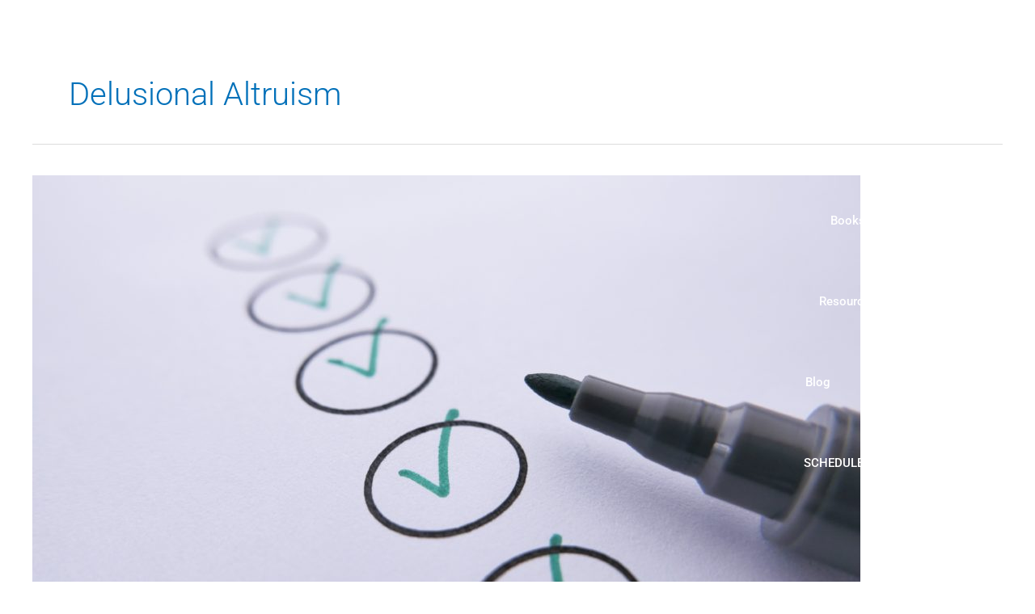

--- FILE ---
content_type: text/css
request_url: https://putnam-consulting.com/wp-content/uploads/elementor/css/post-9670.css?ver=1763474980
body_size: 2202
content:
.elementor-9670 .elementor-element.elementor-element-c7ac8c1{--display:flex;--flex-direction:column;--container-widget-width:calc( ( 1 - var( --container-widget-flex-grow ) ) * 100% );--container-widget-height:initial;--container-widget-flex-grow:0;--container-widget-align-self:initial;--flex-wrap-mobile:wrap;--justify-content:center;--align-items:center;--gap:0px 0px;--row-gap:0px;--column-gap:0px;--margin-top:0em;--margin-bottom:0em;--margin-left:0em;--margin-right:0em;--padding-top:.50em;--padding-bottom:.50em;--padding-left:.50em;--padding-right:.50em;}.she-header-transparent-yes{position:absolute;}.elementor-9670 .elementor-element.elementor-element-ad98cde{--display:flex;--flex-direction:row;--container-widget-width:calc( ( 1 - var( --container-widget-flex-grow ) ) * 100% );--container-widget-height:100%;--container-widget-flex-grow:1;--container-widget-align-self:stretch;--flex-wrap-mobile:wrap;--justify-content:flex-start;--align-items:center;--flex-wrap:nowrap;--margin-top:.5em;--margin-bottom:.5em;--margin-left:.5em;--margin-right:.5em;--padding-top:0px;--padding-bottom:0px;--padding-left:0px;--padding-right:0px;}.elementor-widget-image .widget-image-caption{color:var( --e-global-color-text );font-family:var( --e-global-typography-text-font-family ), Sans-serif;font-weight:var( --e-global-typography-text-font-weight );}.elementor-9670 .elementor-element.elementor-element-151eb0f > .elementor-widget-container{margin:0px 0px 0px 0px;padding:0px 0px 0px 0px;}.elementor-9670 .elementor-element.elementor-element-151eb0f.elementor-element{--flex-grow:0;--flex-shrink:0;}.elementor-9670 .elementor-element.elementor-element-151eb0f{text-align:right;}.elementor-9670 .elementor-element.elementor-element-151eb0f img{width:100%;height:100px;object-fit:contain;object-position:center center;}.elementor-widget-nav-menu .elementor-nav-menu .elementor-item{font-family:var( --e-global-typography-primary-font-family ), Sans-serif;font-weight:var( --e-global-typography-primary-font-weight );}.elementor-widget-nav-menu .elementor-nav-menu--main .elementor-item{color:var( --e-global-color-text );fill:var( --e-global-color-text );}.elementor-widget-nav-menu .elementor-nav-menu--main .elementor-item:hover,
					.elementor-widget-nav-menu .elementor-nav-menu--main .elementor-item.elementor-item-active,
					.elementor-widget-nav-menu .elementor-nav-menu--main .elementor-item.highlighted,
					.elementor-widget-nav-menu .elementor-nav-menu--main .elementor-item:focus{color:var( --e-global-color-accent );fill:var( --e-global-color-accent );}.elementor-widget-nav-menu .elementor-nav-menu--main:not(.e--pointer-framed) .elementor-item:before,
					.elementor-widget-nav-menu .elementor-nav-menu--main:not(.e--pointer-framed) .elementor-item:after{background-color:var( --e-global-color-accent );}.elementor-widget-nav-menu .e--pointer-framed .elementor-item:before,
					.elementor-widget-nav-menu .e--pointer-framed .elementor-item:after{border-color:var( --e-global-color-accent );}.elementor-widget-nav-menu{--e-nav-menu-divider-color:var( --e-global-color-text );}.elementor-widget-nav-menu .elementor-nav-menu--dropdown .elementor-item, .elementor-widget-nav-menu .elementor-nav-menu--dropdown  .elementor-sub-item{font-family:var( --e-global-typography-accent-font-family ), Sans-serif;font-weight:var( --e-global-typography-accent-font-weight );}.elementor-9670 .elementor-element.elementor-element-f2c8843{width:var( --container-widget-width, 80% );max-width:80%;--container-widget-width:80%;--container-widget-flex-grow:0;}.elementor-9670 .elementor-element.elementor-element-f2c8843 .elementor-menu-toggle{margin-left:auto;background-color:rgba(0,0,0,0);}.elementor-9670 .elementor-element.elementor-element-f2c8843 .elementor-nav-menu .elementor-item{font-size:15px;font-weight:500;}.elementor-9670 .elementor-element.elementor-element-f2c8843 .elementor-nav-menu--main .elementor-item{color:#FFFFFF;fill:#FFFFFF;padding-top:40px;padding-bottom:40px;}.elementor-9670 .elementor-element.elementor-element-f2c8843 .elementor-nav-menu--main:not(.e--pointer-framed) .elementor-item:before,
					.elementor-9670 .elementor-element.elementor-element-f2c8843 .elementor-nav-menu--main:not(.e--pointer-framed) .elementor-item:after{background-color:#dddbc6;}.elementor-9670 .elementor-element.elementor-element-f2c8843 .e--pointer-framed .elementor-item:before,
					.elementor-9670 .elementor-element.elementor-element-f2c8843 .e--pointer-framed .elementor-item:after{border-color:#dddbc6;}.elementor-9670 .elementor-element.elementor-element-f2c8843 .elementor-nav-menu--main .elementor-item.elementor-item-active{color:#ffffff;}.elementor-9670 .elementor-element.elementor-element-f2c8843 .elementor-nav-menu--main:not(.e--pointer-framed) .elementor-item.elementor-item-active:before,
					.elementor-9670 .elementor-element.elementor-element-f2c8843 .elementor-nav-menu--main:not(.e--pointer-framed) .elementor-item.elementor-item-active:after{background-color:rgba(0,0,0,0);}.elementor-9670 .elementor-element.elementor-element-f2c8843 .e--pointer-framed .elementor-item.elementor-item-active:before,
					.elementor-9670 .elementor-element.elementor-element-f2c8843 .e--pointer-framed .elementor-item.elementor-item-active:after{border-color:rgba(0,0,0,0);}.elementor-9670 .elementor-element.elementor-element-f2c8843 .e--pointer-framed .elementor-item:before{border-width:3px;}.elementor-9670 .elementor-element.elementor-element-f2c8843 .e--pointer-framed.e--animation-draw .elementor-item:before{border-width:0 0 3px 3px;}.elementor-9670 .elementor-element.elementor-element-f2c8843 .e--pointer-framed.e--animation-draw .elementor-item:after{border-width:3px 3px 0 0;}.elementor-9670 .elementor-element.elementor-element-f2c8843 .e--pointer-framed.e--animation-corners .elementor-item:before{border-width:3px 0 0 3px;}.elementor-9670 .elementor-element.elementor-element-f2c8843 .e--pointer-framed.e--animation-corners .elementor-item:after{border-width:0 3px 3px 0;}.elementor-9670 .elementor-element.elementor-element-f2c8843 .e--pointer-underline .elementor-item:after,
					 .elementor-9670 .elementor-element.elementor-element-f2c8843 .e--pointer-overline .elementor-item:before,
					 .elementor-9670 .elementor-element.elementor-element-f2c8843 .e--pointer-double-line .elementor-item:before,
					 .elementor-9670 .elementor-element.elementor-element-f2c8843 .e--pointer-double-line .elementor-item:after{height:3px;}.elementor-9670 .elementor-element.elementor-element-f2c8843 .elementor-nav-menu--dropdown a, .elementor-9670 .elementor-element.elementor-element-f2c8843 .elementor-menu-toggle{color:#54595f;fill:#54595f;}.elementor-9670 .elementor-element.elementor-element-f2c8843 .elementor-nav-menu--dropdown{background-color:#f9f9f9;}.elementor-9670 .elementor-element.elementor-element-f2c8843 .elementor-nav-menu--dropdown a:hover,
					.elementor-9670 .elementor-element.elementor-element-f2c8843 .elementor-nav-menu--dropdown a:focus,
					.elementor-9670 .elementor-element.elementor-element-f2c8843 .elementor-nav-menu--dropdown a.elementor-item-active,
					.elementor-9670 .elementor-element.elementor-element-f2c8843 .elementor-nav-menu--dropdown a.highlighted{background-color:#dddbc6;}.elementor-9670 .elementor-element.elementor-element-f2c8843 div.elementor-menu-toggle{color:#FFFFFF;}.elementor-9670 .elementor-element.elementor-element-f2c8843 div.elementor-menu-toggle svg{fill:#FFFFFF;}.elementor-widget-search-form input[type="search"].elementor-search-form__input{font-family:var( --e-global-typography-text-font-family ), Sans-serif;font-weight:var( --e-global-typography-text-font-weight );}.elementor-widget-search-form .elementor-search-form__input,
					.elementor-widget-search-form .elementor-search-form__icon,
					.elementor-widget-search-form .elementor-lightbox .dialog-lightbox-close-button,
					.elementor-widget-search-form .elementor-lightbox .dialog-lightbox-close-button:hover,
					.elementor-widget-search-form.elementor-search-form--skin-full_screen input[type="search"].elementor-search-form__input{color:var( --e-global-color-text );fill:var( --e-global-color-text );}.elementor-widget-search-form .elementor-search-form__submit{font-family:var( --e-global-typography-text-font-family ), Sans-serif;font-weight:var( --e-global-typography-text-font-weight );background-color:var( --e-global-color-secondary );}.elementor-9670 .elementor-element.elementor-element-b150844 .elementor-search-form{text-align:right;}.elementor-9670 .elementor-element.elementor-element-b150844 .elementor-search-form__toggle{--e-search-form-toggle-size:46px;--e-search-form-toggle-color:#FFFFFF;--e-search-form-toggle-background-color:rgba(2, 1, 1, 0);--e-search-form-toggle-icon-size:calc(67em / 100);}.elementor-9670 .elementor-element.elementor-element-b150844 .elementor-search-form__input,
					.elementor-9670 .elementor-element.elementor-element-b150844 .elementor-search-form__icon,
					.elementor-9670 .elementor-element.elementor-element-b150844 .elementor-lightbox .dialog-lightbox-close-button,
					.elementor-9670 .elementor-element.elementor-element-b150844 .elementor-lightbox .dialog-lightbox-close-button:hover,
					.elementor-9670 .elementor-element.elementor-element-b150844.elementor-search-form--skin-full_screen input[type="search"].elementor-search-form__input{color:#7A7A7A;fill:#7A7A7A;}.elementor-9670 .elementor-element.elementor-element-b150844:not(.elementor-search-form--skin-full_screen) .elementor-search-form__container{border-radius:3px;}.elementor-9670 .elementor-element.elementor-element-b150844.elementor-search-form--skin-full_screen input[type="search"].elementor-search-form__input{border-radius:3px;}.elementor-theme-builder-content-area{height:400px;}.elementor-location-header:before, .elementor-location-footer:before{content:"";display:table;clear:both;}@media(min-width:768px){.elementor-9670 .elementor-element.elementor-element-c7ac8c1{--width:100%;}.elementor-9670 .elementor-element.elementor-element-ad98cde{--width:90%;}}@media(max-width:1024px) and (min-width:768px){.elementor-9670 .elementor-element.elementor-element-ad98cde{--width:90%;}}@media(max-width:1366px){.elementor-9670 .elementor-element.elementor-element-c7ac8c1{--padding-top:1em;--padding-bottom:1em;--padding-left:1em;--padding-right:1em;}.elementor-9670 .elementor-element.elementor-element-ad98cde{--align-items:flex-start;--container-widget-width:calc( ( 1 - var( --container-widget-flex-grow ) ) * 100% );}}@media(max-width:1024px){.elementor-9670 .elementor-element.elementor-element-c7ac8c1{--margin-top:0em;--margin-bottom:0em;--margin-left:0em;--margin-right:0em;--padding-top:1em;--padding-bottom:1em;--padding-left:1em;--padding-right:1em;}.elementor-9670 .elementor-element.elementor-element-ad98cde{--flex-direction:row;--container-widget-width:initial;--container-widget-height:100%;--container-widget-flex-grow:1;--container-widget-align-self:stretch;--flex-wrap-mobile:wrap;--justify-content:flex-start;--gap:1em 1em;--row-gap:1em;--column-gap:1em;}.elementor-9670 .elementor-element.elementor-element-151eb0f > .elementor-widget-container{margin:0px 0px 0px 0px;padding:0px 0px 0px 0px;}.elementor-9670 .elementor-element.elementor-element-151eb0f img{width:100%;height:100px;}.elementor-9670 .elementor-element.elementor-element-f2c8843 > .elementor-widget-container{margin:0px 0px 0px 0px;padding:0px 0px 0px 0px;}.elementor-9670 .elementor-element.elementor-element-f2c8843.elementor-element{--flex-grow:1;--flex-shrink:0;}}@media(max-width:767px){.elementor-9670 .elementor-element.elementor-element-c7ac8c1{--justify-content:flex-start;--margin-top:0em;--margin-bottom:0em;--margin-left:0em;--margin-right:0em;--padding-top:1em;--padding-bottom:1em;--padding-left:1em;--padding-right:1em;}.elementor-9670 .elementor-element.elementor-element-ad98cde{--width:95%;--flex-direction:row;--container-widget-width:calc( ( 1 - var( --container-widget-flex-grow ) ) * 100% );--container-widget-height:100%;--container-widget-flex-grow:1;--container-widget-align-self:stretch;--flex-wrap-mobile:wrap;--justify-content:flex-start;--align-items:center;--margin-top:0px;--margin-bottom:0px;--margin-left:0px;--margin-right:0px;}.elementor-9670 .elementor-element.elementor-element-ad98cde.e-con{--align-self:flex-start;}.elementor-9670 .elementor-element.elementor-element-151eb0f{width:var( --container-widget-width, 108.307px );max-width:108.307px;--container-widget-width:108.307px;--container-widget-flex-grow:0;text-align:left;}.elementor-9670 .elementor-element.elementor-element-151eb0f > .elementor-widget-container{padding:0px 0px 0px 0px;}.elementor-9670 .elementor-element.elementor-element-151eb0f img{width:100%;height:100px;}.elementor-9670 .elementor-element.elementor-element-f2c8843{width:initial;max-width:initial;}.elementor-9670 .elementor-element.elementor-element-f2c8843.elementor-element{--flex-grow:1;--flex-shrink:0;}.elementor-9670 .elementor-element.elementor-element-f2c8843 .elementor-nav-menu--main > .elementor-nav-menu > li > .elementor-nav-menu--dropdown, .elementor-9670 .elementor-element.elementor-element-f2c8843 .elementor-nav-menu__container.elementor-nav-menu--dropdown{margin-top:17px !important;}}/* Start custom CSS for image, class: .elementor-element-151eb0f */<!DOCTYPE html>
<html lang="en">
<head>
    <meta charset="UTF-8">
    <meta name="viewport" content="width=device-width, initial-scale=1.0">
    <title>Your Website Title</title>
    <style>
        /* Styles for all screens */
        #desktop-logo {
            display: block; /* default: show on all screens */
        }

        #mobile-logo {
            display: none; /* default: hide on all screens */
        }

        /* Media query for screens with a maximum width of 600px (mobile) */
        @media screen and (max-width: 600px) {
            #desktop-logo {
                display: none; /* hide on mobile */
            }

            #mobile-logo {
                display: block; /* show on mobile */
            }
        }
    </style>
</head>
<body>
    <!-- Desktop Logo -->
    <img id="desktop-logo" src="desktop-logo.png" alt="Desktop Logo">

    <!-- Mobile Logo -->
    <img id="mobile-logo" src="mobile-logo.png" alt="Mobile Logo">
    
    <!-- Rest of your HTML content -->
</body>
</html>/* End custom CSS */
/* Start custom CSS for nav-menu, class: .elementor-element-f2c8843 */.menu-item-10933 a {
    color: #ffffff !important;
    padding-top: 10px !important;
    padding-bottom: 10px !important;
    margin-top: 30px;
    background: #8B1533;
    border-radius: 3px;
}
.menu-item-10933 a:hover {
    background: #ffffff;
    color: #8B1533 !important;
}
.menu-item-10933 a:after {
    background-color: transparent !important;
}

@media only screen and (max-width: 1025px) {
    .menu-item-10933 a {
        margin-top: 10px;
        border-radius: 0px;
    }
}/* End custom CSS */

--- FILE ---
content_type: text/css
request_url: https://putnam-consulting.com/wp-content/uploads/elementor/css/post-9690.css?ver=1763474980
body_size: 2601
content:
.elementor-9690 .elementor-element.elementor-element-ac9fc0e:not(.elementor-motion-effects-element-type-background), .elementor-9690 .elementor-element.elementor-element-ac9fc0e > .elementor-motion-effects-container > .elementor-motion-effects-layer{background-color:#202020;}.elementor-9690 .elementor-element.elementor-element-ac9fc0e{transition:background 0.3s, border 0.3s, border-radius 0.3s, box-shadow 0.3s;margin-top:0px;margin-bottom:0px;padding:35px 0px 9px 0px;}.elementor-9690 .elementor-element.elementor-element-ac9fc0e > .elementor-background-overlay{transition:background 0.3s, border-radius 0.3s, opacity 0.3s;}.elementor-widget-heading .elementor-heading-title{font-family:var( --e-global-typography-primary-font-family ), Sans-serif;font-weight:var( --e-global-typography-primary-font-weight );color:var( --e-global-color-primary );}.elementor-9690 .elementor-element.elementor-element-a3c5074 .elementor-heading-title{font-size:18px;font-weight:500;color:#ffffff;}.elementor-widget-icon-list .elementor-icon-list-item:not(:last-child):after{border-color:var( --e-global-color-text );}.elementor-widget-icon-list .elementor-icon-list-icon i{color:var( --e-global-color-primary );}.elementor-widget-icon-list .elementor-icon-list-icon svg{fill:var( --e-global-color-primary );}.elementor-widget-icon-list .elementor-icon-list-item > .elementor-icon-list-text, .elementor-widget-icon-list .elementor-icon-list-item > a{font-family:var( --e-global-typography-text-font-family ), Sans-serif;font-weight:var( --e-global-typography-text-font-weight );}.elementor-widget-icon-list .elementor-icon-list-text{color:var( --e-global-color-secondary );}.elementor-9690 .elementor-element.elementor-element-9d8640b .elementor-icon-list-items:not(.elementor-inline-items) .elementor-icon-list-item:not(:last-child){padding-block-end:calc(5px/2);}.elementor-9690 .elementor-element.elementor-element-9d8640b .elementor-icon-list-items:not(.elementor-inline-items) .elementor-icon-list-item:not(:first-child){margin-block-start:calc(5px/2);}.elementor-9690 .elementor-element.elementor-element-9d8640b .elementor-icon-list-items.elementor-inline-items .elementor-icon-list-item{margin-inline:calc(5px/2);}.elementor-9690 .elementor-element.elementor-element-9d8640b .elementor-icon-list-items.elementor-inline-items{margin-inline:calc(-5px/2);}.elementor-9690 .elementor-element.elementor-element-9d8640b .elementor-icon-list-items.elementor-inline-items .elementor-icon-list-item:after{inset-inline-end:calc(-5px/2);}.elementor-9690 .elementor-element.elementor-element-9d8640b .elementor-icon-list-icon i{transition:color 0.3s;}.elementor-9690 .elementor-element.elementor-element-9d8640b .elementor-icon-list-icon svg{transition:fill 0.3s;}.elementor-9690 .elementor-element.elementor-element-9d8640b{--e-icon-list-icon-size:0px;--icon-vertical-offset:0px;}.elementor-9690 .elementor-element.elementor-element-9d8640b .elementor-icon-list-icon{padding-inline-end:0px;}.elementor-9690 .elementor-element.elementor-element-9d8640b .elementor-icon-list-item > .elementor-icon-list-text, .elementor-9690 .elementor-element.elementor-element-9d8640b .elementor-icon-list-item > a{font-size:14px;font-weight:300;}.elementor-9690 .elementor-element.elementor-element-9d8640b .elementor-icon-list-text{color:rgba(255,255,255,0.79);transition:color 0.3s;}.elementor-9690 .elementor-element.elementor-element-6a5f58e .elementor-heading-title{font-size:18px;font-weight:500;color:#ffffff;}.elementor-9690 .elementor-element.elementor-element-2fc33d8 .elementor-icon-list-items:not(.elementor-inline-items) .elementor-icon-list-item:not(:last-child){padding-block-end:calc(5px/2);}.elementor-9690 .elementor-element.elementor-element-2fc33d8 .elementor-icon-list-items:not(.elementor-inline-items) .elementor-icon-list-item:not(:first-child){margin-block-start:calc(5px/2);}.elementor-9690 .elementor-element.elementor-element-2fc33d8 .elementor-icon-list-items.elementor-inline-items .elementor-icon-list-item{margin-inline:calc(5px/2);}.elementor-9690 .elementor-element.elementor-element-2fc33d8 .elementor-icon-list-items.elementor-inline-items{margin-inline:calc(-5px/2);}.elementor-9690 .elementor-element.elementor-element-2fc33d8 .elementor-icon-list-items.elementor-inline-items .elementor-icon-list-item:after{inset-inline-end:calc(-5px/2);}.elementor-9690 .elementor-element.elementor-element-2fc33d8 .elementor-icon-list-icon i{transition:color 0.3s;}.elementor-9690 .elementor-element.elementor-element-2fc33d8 .elementor-icon-list-icon svg{transition:fill 0.3s;}.elementor-9690 .elementor-element.elementor-element-2fc33d8{--e-icon-list-icon-size:0px;--icon-vertical-offset:0px;}.elementor-9690 .elementor-element.elementor-element-2fc33d8 .elementor-icon-list-icon{padding-inline-end:0px;}.elementor-9690 .elementor-element.elementor-element-2fc33d8 .elementor-icon-list-item > .elementor-icon-list-text, .elementor-9690 .elementor-element.elementor-element-2fc33d8 .elementor-icon-list-item > a{font-size:14px;font-weight:300;}.elementor-9690 .elementor-element.elementor-element-2fc33d8 .elementor-icon-list-text{color:rgba(255,255,255,0.79);transition:color 0.3s;}.elementor-9690 .elementor-element.elementor-element-dc2b61c .elementor-heading-title{font-size:18px;font-weight:500;color:#ffffff;}.elementor-9690 .elementor-element.elementor-element-483ed50 .elementor-icon-list-items:not(.elementor-inline-items) .elementor-icon-list-item:not(:last-child){padding-block-end:calc(5px/2);}.elementor-9690 .elementor-element.elementor-element-483ed50 .elementor-icon-list-items:not(.elementor-inline-items) .elementor-icon-list-item:not(:first-child){margin-block-start:calc(5px/2);}.elementor-9690 .elementor-element.elementor-element-483ed50 .elementor-icon-list-items.elementor-inline-items .elementor-icon-list-item{margin-inline:calc(5px/2);}.elementor-9690 .elementor-element.elementor-element-483ed50 .elementor-icon-list-items.elementor-inline-items{margin-inline:calc(-5px/2);}.elementor-9690 .elementor-element.elementor-element-483ed50 .elementor-icon-list-items.elementor-inline-items .elementor-icon-list-item:after{inset-inline-end:calc(-5px/2);}.elementor-9690 .elementor-element.elementor-element-483ed50 .elementor-icon-list-icon i{transition:color 0.3s;}.elementor-9690 .elementor-element.elementor-element-483ed50 .elementor-icon-list-icon svg{transition:fill 0.3s;}.elementor-9690 .elementor-element.elementor-element-483ed50{--e-icon-list-icon-size:0px;--icon-vertical-offset:0px;}.elementor-9690 .elementor-element.elementor-element-483ed50 .elementor-icon-list-icon{padding-inline-end:0px;}.elementor-9690 .elementor-element.elementor-element-483ed50 .elementor-icon-list-item > .elementor-icon-list-text, .elementor-9690 .elementor-element.elementor-element-483ed50 .elementor-icon-list-item > a{font-size:14px;font-weight:300;}.elementor-9690 .elementor-element.elementor-element-483ed50 .elementor-icon-list-text{color:rgba(255,255,255,0.79);transition:color 0.3s;}.elementor-9690 .elementor-element.elementor-element-5a5387f .elementor-heading-title{font-size:18px;font-weight:500;color:#ffffff;}.elementor-9690 .elementor-element.elementor-element-21ff032 .elementor-icon-list-items:not(.elementor-inline-items) .elementor-icon-list-item:not(:last-child){padding-block-end:calc(5px/2);}.elementor-9690 .elementor-element.elementor-element-21ff032 .elementor-icon-list-items:not(.elementor-inline-items) .elementor-icon-list-item:not(:first-child){margin-block-start:calc(5px/2);}.elementor-9690 .elementor-element.elementor-element-21ff032 .elementor-icon-list-items.elementor-inline-items .elementor-icon-list-item{margin-inline:calc(5px/2);}.elementor-9690 .elementor-element.elementor-element-21ff032 .elementor-icon-list-items.elementor-inline-items{margin-inline:calc(-5px/2);}.elementor-9690 .elementor-element.elementor-element-21ff032 .elementor-icon-list-items.elementor-inline-items .elementor-icon-list-item:after{inset-inline-end:calc(-5px/2);}.elementor-9690 .elementor-element.elementor-element-21ff032 .elementor-icon-list-icon i{color:#ffffff;transition:color 0.3s;}.elementor-9690 .elementor-element.elementor-element-21ff032 .elementor-icon-list-icon svg{fill:#ffffff;transition:fill 0.3s;}.elementor-9690 .elementor-element.elementor-element-21ff032 .elementor-icon-list-icon{padding-inline-end:15px;}.elementor-9690 .elementor-element.elementor-element-21ff032{--icon-vertical-offset:0px;}.elementor-9690 .elementor-element.elementor-element-21ff032 .elementor-icon-list-item > .elementor-icon-list-text, .elementor-9690 .elementor-element.elementor-element-21ff032 .elementor-icon-list-item > a{font-size:14px;font-weight:300;}.elementor-9690 .elementor-element.elementor-element-21ff032 .elementor-icon-list-text{color:rgba(255,255,255,0.79);transition:color 0.3s;}.elementor-9690 .elementor-element.elementor-element-e664c53 .elementor-element-populated .elementor-heading-title{color:#FFFEFE;}.elementor-9690 .elementor-element.elementor-element-e664c53 > .elementor-element-populated{color:#FFFFFF;margin:0px 0px 0px 0px;--e-column-margin-right:0px;--e-column-margin-left:0px;padding:10px 10px 10px 10px;}html body .elementor-widget-eael-gravity-form .eael-gravity-form .gform_wrapper .gform_title, html body .elementor-widget-eael-gravity-form .eael-gravity-form .eael-gravity-form-title{font-family:var( --e-global-typography-accent-font-family ), Sans-serif;font-weight:var( --e-global-typography-accent-font-weight );}html body .elementor-widget-eael-gravity-form .eael-gravity-form .gform_wrapper .gform_description, html body .elementor-widget-eael-gravity-form .eael-gravity-form .eael-gravity-form-description{font-family:var( --e-global-typography-accent-font-family ), Sans-serif;font-weight:var( --e-global-typography-accent-font-weight );}.elementor-widget-eael-gravity-form .eael-gravity-form .gf_progressbar_wrapper .gf_progressbar_title{font-family:var( --e-global-typography-accent-font-family ), Sans-serif;font-weight:var( --e-global-typography-accent-font-weight );}.elementor-widget-eael-gravity-form .eael-gravity-form .gf_progressbar_wrapper .gf_progressbar .gf_progressbar_percentage,
                .elementor-widget-eael-gravity-form .eael-gravity-form .gf_progressbar_wrapper .gf_progressbar .gf_progressbar_percentage span{font-family:var( --e-global-typography-accent-font-family ), Sans-serif;font-weight:var( --e-global-typography-accent-font-weight );}html body .elementor-widget-eael-gravity-form .eael-gravity-form .gfield.gsection .gsection_title{font-family:var( --e-global-typography-accent-font-family ), Sans-serif;font-weight:var( --e-global-typography-accent-font-weight );}html body .elementor-widget-eael-gravity-form .eael-gravity-form .ginput_container_fileupload input[type="file"]::file-selector-button, html body .elementor-widget-eael-gravity-form .eael-gravity-form .ginput_container_fileupload input[type="file"]::-webkit-file-upload-button, html body .elementor-widget-eael-gravity-form .eael-gravity-form .ginput_container_fileupload .button, html body .elementor-widget-eael-gravity-form .eael-gravity-form .ginput_container_fileupload .large{font-family:var( --e-global-typography-accent-font-family ), Sans-serif;font-weight:var( --e-global-typography-accent-font-weight );}html body .elementor-widget-eael-gravity-form .eael-gravity-form .gform_footer input[type="submit"], html body .elementor-widget-eael-gravity-form .eael-gravity-form .gform_body .gform_page_footer input[type="submit"], html body .elementor-widget-eael-gravity-form .eael-gravity-form .gform_body input[type="submit"].gform-button{font-family:var( --e-global-typography-accent-font-family ), Sans-serif;font-weight:var( --e-global-typography-accent-font-weight );}html body .elementor-widget-eael-gravity-form .eael-gravity-form .gform_body .gform_page_footer input[type="button"]{font-family:var( --e-global-typography-accent-font-family ), Sans-serif;font-weight:var( --e-global-typography-accent-font-weight );}html body .elementor-widget-eael-gravity-form .eael-gravity-form .gform_confirmation_wrapper .gform_confirmation_message{font-family:var( --e-global-typography-accent-font-family ), Sans-serif;font-weight:var( --e-global-typography-accent-font-weight );}.elementor-9690 .elementor-element.elementor-element-e142e64 > .elementor-widget-container{margin:0px 0px 0px 0px;padding:0px 0px 0px 0px;}.elementor-9690 .elementor-element.elementor-element-e142e64 .eael-contact-form{width:100%;max-width:100%;padding:0px 0px 0px 0px;}html body .elementor-9690 .elementor-element.elementor-element-e142e64 .eael-gravity-form .gform_wrapper .gform_title, html body .elementor-9690 .elementor-element.elementor-element-e142e64 .eael-gravity-form .eael-gravity-form-title{color:#FFFFFF;font-family:"Roboto", Sans-serif;font-weight:500;}html body .elementor-9690 .elementor-element.elementor-element-e142e64 .eael-gravity-form .gform_wrapper .gform_description, html body .elementor-9690 .elementor-element.elementor-element-e142e64 .eael-gravity-form .eael-gravity-form-description{color:#FFFFFF;}.elementor-9690 .elementor-element.elementor-element-e142e64 .eael-gravity-form .gf_progressbar_wrapper .gf_progressbar .gf_progressbar_percentage{display:flex;justify-content:end;}html body .elementor-9690 .elementor-element.elementor-element-e142e64 .eael-gravity-form .gfield input[type="text"], html body .elementor-9690 .elementor-element.elementor-element-e142e64 .eael-gravity-form .gfield input[type="email"], html body .elementor-9690 .elementor-element.elementor-element-e142e64 .eael-gravity-form .gfield input[type="tel"], html body .elementor-9690 .elementor-element.elementor-element-e142e64 .eael-gravity-form .gfield input[type="number"], html body .elementor-9690 .elementor-element.elementor-element-e142e64 .eael-gravity-form .gfield textarea{text-align:left;}html body .elementor-9690 .elementor-element.elementor-element-e142e64 .eael-gravity-form .gfield input[type="text"], html body .elementor-9690 .elementor-element.elementor-element-e142e64 .eael-gravity-form .gfield input[type="email"], html body .elementor-9690 .elementor-element.elementor-element-e142e64 .eael-gravity-form .gfield input[type="tel"], html body .elementor-9690 .elementor-element.elementor-element-e142e64 .eael-gravity-form .gfield input[type="number"], html body .elementor-9690 .elementor-element.elementor-element-e142e64 .eael-gravity-form .gfield textarea, html body .elementor-9690 .elementor-element.elementor-element-e142e64 .eael-gravity-form .gfield select{color:#FFFDFD;}html body .elementor-9690 .elementor-element.elementor-element-e142e64 .eael-gravity-form .gfield{margin-bottom:0px;}html body .elementor-9690 .elementor-element.elementor-element-e142e64 .eael-gravity-form .gfield.gf_left_half{padding-right:0px;}html body .elementor-9690 .elementor-element.elementor-element-e142e64 .eael-gravity-form .gform_wrapper input:not([type=radio]):not([type=checkbox]):not([type=submit]):not([type=button]):not([type=image]):not([type=file]), html body .elementor-9690 .elementor-element.elementor-element-e142e64 .eael-gravity-form .gfield textarea{padding:10px 10px 10px 10px;}html body .elementor-9690 .elementor-element.elementor-element-e142e64 .eael-gravity-form .gfield input[type="text"], html body .elementor-9690 .elementor-element.elementor-element-e142e64 .eael-gravity-form .gfield input[type="email"], html body .elementor-9690 .elementor-element.elementor-element-e142e64 .eael-gravity-form .gfield input[type="tel"], html body .elementor-9690 .elementor-element.elementor-element-e142e64 .eael-gravity-form .gfield input[type="number"], html body .elementor-9690 .elementor-element.elementor-element-e142e64 .eael-gravity-form .gfield select{width:100%;}html body .elementor-9690 .elementor-element.elementor-element-e142e64 .eael-gravity-form .gfield input[type="text"], html body .elementor-9690 .elementor-element.elementor-element-e142e64 .eael-gravity-form .gfield input[type="email"], html body .elementor-9690 .elementor-element.elementor-element-e142e64 .eael-gravity-form .gfield input[type="tel"], html body .elementor-9690 .elementor-element.elementor-element-e142e64 .eael-gravity-form .gfield input[type="number"], html body .elementor-9690 .elementor-element.elementor-element-e142e64 .eael-gravity-form .gfield input[type="email"], html body .elementor-9690 .elementor-element.elementor-element-e142e64 .eael-gravity-form .gfield input[type="url"], html body .elementor-9690 .elementor-element.elementor-element-e142e64 .eael-gravity-form .gfield select{height:47px;}html body .elementor-9690 .elementor-element.elementor-element-e142e64 .eael-gravity-form .gfield textarea{width:100%;}html body .elementor-9690 .elementor-element.elementor-element-e142e64 .eael-gravity-form .gfield.gsection{border-bottom-style:none;}html body .elementor-9690 .elementor-element.elementor-element-e142e64 .eael-gravity-form .gform_wrapper .gf_scroll_text{width:100%;}html body .elementor-9690 .elementor-element.elementor-element-e142e64 .eael-gravity-form .gform_footer{text-align:center;justify-content:center;}html body .elementor-9690 .elementor-element.elementor-element-e142e64 .eael-gravity-form .gfield--type-submit{text-align:center;justify-content:center;}html body .elementor-9690 .elementor-element.elementor-element-e142e64 .eael-gravity-form .gform_footer input[type="submit"]{display:inline-block;width:100% !important;background-color:#8B1533 !important;color:var( --e-global-color-astglobalcolor5 );}html body .elementor-9690 .elementor-element.elementor-element-e142e64 .eael-gravity-form .gform_body .gform_page_footer input[type="submit"]{width:100% !important;background-color:#8B1533 !important;color:var( --e-global-color-astglobalcolor5 );}html body .elementor-9690 .elementor-element.elementor-element-e142e64 .eael-gravity-form .gform_body input[type="submit"].gform-button{width:100% !important;background-color:#8B1533 !important;}html body .elementor-9690 .elementor-element.elementor-element-e142e64 .eael-gravity-form .gform_footer input[type="submit"], html body .elementor-9690 .elementor-element.elementor-element-e142e64 .eael-gravity-form .gform_body .gform_page_footer input[type="submit"], html body .elementor-9690 .elementor-element.elementor-element-e142e64 .eael-gravity-form .gform_body input[type="submit"].gform-button{font-family:"Roboto", Sans-serif;font-weight:600;text-transform:uppercase;}html body .elementor-9690 .elementor-element.elementor-element-e142e64 .eael-gravity-form .gform_body .gform_page_footer input[type="button"]{width:100px;color:#FFFFFF;}html body .elementor-9690 .elementor-element.elementor-element-e142e64 .eael-gravity-form .gform_wrapper li.gfield_error input:not([type=radio]):not([type=checkbox]):not([type=submit]):not([type=button]):not([type=image]):not([type=file]), html body .elementor-9690 .elementor-element.elementor-element-e142e64 .gform_wrapper li.gfield_error textarea{border-width:1px;}html body .elementor-9690 .elementor-element.elementor-element-e142e64 .eael-gravity-form .gform_confirmation_wrapper .gform_confirmation_message{color:var( --e-global-color-astglobalcolor5 );}.elementor-9690 .elementor-element.elementor-element-687134d > .elementor-container > .elementor-column > .elementor-widget-wrap{align-content:center;align-items:center;}.elementor-9690 .elementor-element.elementor-element-687134d{border-style:solid;border-width:1px 0px 0px 0px;border-color:rgba(255,255,255,0.25);margin-top:24px;margin-bottom:0px;padding:0px 0px 0px 0px;}.elementor-bc-flex-widget .elementor-9690 .elementor-element.elementor-element-0657e31.elementor-column .elementor-widget-wrap{align-items:center;}.elementor-9690 .elementor-element.elementor-element-0657e31.elementor-column.elementor-element[data-element_type="column"] > .elementor-widget-wrap.elementor-element-populated{align-content:center;align-items:center;}.elementor-9690 .elementor-element.elementor-element-0657e31 > .elementor-widget-wrap > .elementor-widget:not(.elementor-widget__width-auto):not(.elementor-widget__width-initial):not(:last-child):not(.elementor-absolute){margin-bottom:7px;}.elementor-9690 .elementor-element.elementor-element-e006491 > .elementor-widget-container{margin:0px 0px 0px 0px;padding:0px 0px 0px 0px;}.elementor-9690 .elementor-element.elementor-element-e006491{text-align:left;}.elementor-9690 .elementor-element.elementor-element-e006491 .elementor-heading-title{font-size:16px;font-weight:300;color:#ffffff;}.elementor-9690 .elementor-element.elementor-element-d253486 > .elementor-widget-container{margin:0px 0px 0px 0px;padding:0px 0px 0px 0px;}.elementor-9690 .elementor-element.elementor-element-d253486{text-align:left;}.elementor-9690 .elementor-element.elementor-element-d253486 .elementor-heading-title{font-size:12px;font-weight:300;color:#ffffff;}.elementor-9690 .elementor-element.elementor-element-9038134 > .elementor-element-populated{color:#C7C6C6;}.elementor-widget-text-editor{font-family:var( --e-global-typography-text-font-family ), Sans-serif;font-weight:var( --e-global-typography-text-font-weight );color:var( --e-global-color-text );}.elementor-widget-text-editor.elementor-drop-cap-view-stacked .elementor-drop-cap{background-color:var( --e-global-color-primary );}.elementor-widget-text-editor.elementor-drop-cap-view-framed .elementor-drop-cap, .elementor-widget-text-editor.elementor-drop-cap-view-default .elementor-drop-cap{color:var( --e-global-color-primary );border-color:var( --e-global-color-primary );}.elementor-9690 .elementor-element.elementor-element-ef66ad5{text-align:center;font-family:"Roboto", Sans-serif;font-size:13px;font-weight:400;color:#FFFFFF;}.elementor-widget-theme-site-logo .widget-image-caption{color:var( --e-global-color-text );font-family:var( --e-global-typography-text-font-family ), Sans-serif;font-weight:var( --e-global-typography-text-font-weight );}.elementor-9690 .elementor-element.elementor-element-a8ccea8{width:var( --container-widget-width, 107.59% );max-width:107.59%;--container-widget-width:107.59%;--container-widget-flex-grow:0;text-align:right;}.elementor-9690 .elementor-element.elementor-element-a8ccea8 img{width:280px;}.elementor-theme-builder-content-area{height:400px;}.elementor-location-header:before, .elementor-location-footer:before{content:"";display:table;clear:both;}@media(max-width:1024px){.elementor-9690 .elementor-element.elementor-element-ac9fc0e{padding:30px 10px 30px 10px;}.elementor-9690 .elementor-element.elementor-element-9d8640b .elementor-icon-list-item > .elementor-icon-list-text, .elementor-9690 .elementor-element.elementor-element-9d8640b .elementor-icon-list-item > a{font-size:13px;}.elementor-9690 .elementor-element.elementor-element-2fc33d8 .elementor-icon-list-item > .elementor-icon-list-text, .elementor-9690 .elementor-element.elementor-element-2fc33d8 .elementor-icon-list-item > a{font-size:13px;}.elementor-9690 .elementor-element.elementor-element-483ed50 .elementor-icon-list-item > .elementor-icon-list-text, .elementor-9690 .elementor-element.elementor-element-483ed50 .elementor-icon-list-item > a{font-size:13px;}.elementor-9690 .elementor-element.elementor-element-21ff032 .elementor-icon-list-item > .elementor-icon-list-text, .elementor-9690 .elementor-element.elementor-element-21ff032 .elementor-icon-list-item > a{font-size:13px;}.elementor-9690 .elementor-element.elementor-element-e006491 .elementor-heading-title{font-size:14px;}.elementor-9690 .elementor-element.elementor-element-d253486 .elementor-heading-title{font-size:14px;}}@media(max-width:767px){.elementor-9690 .elementor-element.elementor-element-ac9fc0e{padding:20px 20px 20px 20px;}.elementor-9690 .elementor-element.elementor-element-09f1254 > .elementor-element-populated{padding:0px 0px 0px 0px;}.elementor-9690 .elementor-element.elementor-element-62edaa1{width:50%;}.elementor-9690 .elementor-element.elementor-element-83bfeb7{width:50%;}.elementor-9690 .elementor-element.elementor-element-173f4ea{width:50%;}.elementor-9690 .elementor-element.elementor-element-173f4ea > .elementor-element-populated{margin:20px 0px 0px 0px;--e-column-margin-right:0px;--e-column-margin-left:0px;}.elementor-9690 .elementor-element.elementor-element-e8e840f{width:50%;}.elementor-9690 .elementor-element.elementor-element-e8e840f > .elementor-element-populated{margin:20px 0px 0px 0px;--e-column-margin-right:0px;--e-column-margin-left:0px;}.elementor-9690 .elementor-element.elementor-element-e664c53 > .elementor-element-populated{margin:20px 0px 20px 0px;--e-column-margin-right:0px;--e-column-margin-left:0px;}.elementor-9690 .elementor-element.elementor-element-687134d{margin-top:0px;margin-bottom:0px;}.elementor-9690 .elementor-element.elementor-element-e006491{text-align:center;}.elementor-9690 .elementor-element.elementor-element-e006491 .elementor-heading-title{line-height:18px;}.elementor-9690 .elementor-element.elementor-element-d253486{text-align:center;}.elementor-9690 .elementor-element.elementor-element-d253486 .elementor-heading-title{line-height:18px;}.elementor-9690 .elementor-element.elementor-element-a8ccea8{text-align:center;}.elementor-9690 .elementor-element.elementor-element-a8ccea8 img{width:322px;}}@media(min-width:768px){.elementor-9690 .elementor-element.elementor-element-62edaa1{width:15%;}.elementor-9690 .elementor-element.elementor-element-83bfeb7{width:15%;}.elementor-9690 .elementor-element.elementor-element-173f4ea{width:17.406%;}.elementor-9690 .elementor-element.elementor-element-e8e840f{width:23.755%;}.elementor-9690 .elementor-element.elementor-element-e664c53{width:28.839%;}.elementor-9690 .elementor-element.elementor-element-9038134{width:30.953%;}.elementor-9690 .elementor-element.elementor-element-00312af{width:35.38%;}}@media(max-width:1024px) and (min-width:768px){.elementor-9690 .elementor-element.elementor-element-62edaa1{width:18%;}.elementor-9690 .elementor-element.elementor-element-83bfeb7{width:18%;}.elementor-9690 .elementor-element.elementor-element-173f4ea{width:18%;}.elementor-9690 .elementor-element.elementor-element-e8e840f{width:18%;}.elementor-9690 .elementor-element.elementor-element-e664c53{width:28%;}.elementor-9690 .elementor-element.elementor-element-0657e31{width:70%;}.elementor-9690 .elementor-element.elementor-element-9038134{width:30%;}}/* Start custom CSS for eael-gravity-form, class: .elementor-element-e142e64 */.elementor-9690 .elementor-element.elementor-element-e142e64 .eael-gravity-form .gform_wrapper ul.gform_fields li.gfield {
    padding-right: 0;
}
.elementor-9690 .elementor-element.elementor-element-e142e64 .gform_legacy_markup_wrapper .gform_footer {
    margin-top: 0;
}/* End custom CSS */
/* Start custom CSS for heading, class: .elementor-element-e006491 */.footer-cr {
  font-size: 12px;   
}/* End custom CSS */
/* Start custom CSS for heading, class: .elementor-element-d253486 */.footer-cr {
  font-size: 12px;   
}/* End custom CSS */

--- FILE ---
content_type: text/css
request_url: https://putnam-consulting.com/wp-content/uploads/elementor/css/post-11925.css?ver=1763474980
body_size: 226
content:
.elementor-11925 .elementor-element.elementor-element-140e5c3 > .elementor-element-populated{padding:3em 3em 3em 3em;}.elementor-widget-heading .elementor-heading-title{font-family:var( --e-global-typography-primary-font-family ), Sans-serif;font-weight:var( --e-global-typography-primary-font-weight );color:var( --e-global-color-primary );}.elementor-11925 .elementor-element.elementor-element-649598b .elementor-heading-title{font-weight:400;color:#54595F;}#elementor-popup-modal-11925{background-color:rgba(0,0,0,.8);justify-content:center;align-items:center;pointer-events:all;}#elementor-popup-modal-11925 .dialog-message{width:640px;height:auto;}#elementor-popup-modal-11925 .dialog-close-button{display:flex;}#elementor-popup-modal-11925 .dialog-widget-content{box-shadow:2px 8px 23px 3px rgba(0,0,0,0.2);}

--- FILE ---
content_type: text/css
request_url: https://putnam-consulting.com/wp-content/uploads/elementor/css/post-18509.css?ver=1654003806
body_size: 552
content:
.elementor-18509 .elementor-element.elementor-element-c81587d:not(.elementor-motion-effects-element-type-background) > .elementor-widget-wrap, .elementor-18509 .elementor-element.elementor-element-c81587d > .elementor-widget-wrap > .elementor-motion-effects-container > .elementor-motion-effects-layer{background-color:#ffffff;}.elementor-18509 .elementor-element.elementor-element-c81587d > .elementor-element-populated{transition:background 0.3s, border 0.3s, border-radius 0.3s, box-shadow 0.3s;margin:15px 15px 15px 15px;--e-column-margin-right:15px;--e-column-margin-left:15px;padding:30px 30px 50px 50px;}.elementor-18509 .elementor-element.elementor-element-c81587d > .elementor-element-populated > .elementor-background-overlay{transition:background 0.3s, border-radius 0.3s, opacity 0.3s;}.elementor-widget-testimonial .elementor-testimonial-content{color:var( --e-global-color-text );font-family:var( --e-global-typography-text-font-family ), Sans-serif;font-weight:var( --e-global-typography-text-font-weight );}.elementor-widget-testimonial .elementor-testimonial-name{color:var( --e-global-color-primary );font-family:var( --e-global-typography-primary-font-family ), Sans-serif;font-weight:var( --e-global-typography-primary-font-weight );}.elementor-widget-testimonial .elementor-testimonial-job{color:var( --e-global-color-secondary );font-family:var( --e-global-typography-secondary-font-family ), Sans-serif;font-weight:var( --e-global-typography-secondary-font-weight );}.elementor-18509 .elementor-element.elementor-element-e9a620a > .elementor-widget-container{background-image:url("https://putnam-consulting.com/wp-content/uploads/quote.png");padding:15px 0px 0px 5px;background-position:top left;background-repeat:no-repeat;}.elementor-18509 .elementor-element.elementor-element-e9a620a .elementor-testimonial-wrapper{text-align:left;}.elementor-18509 .elementor-element.elementor-element-e9a620a .elementor-testimonial-content{color:#747373;font-family:"Lora", Sans-serif;font-size:16px;line-height:1.625em;}.elementor-18509 .elementor-element.elementor-element-e9a620a .elementor-testimonial-wrapper .elementor-testimonial-image img{width:75px;height:75px;}.elementor-18509 .elementor-element.elementor-element-e9a620a .elementor-testimonial-name{color:#1c393d;font-family:"Lora", Sans-serif;font-size:16px;font-weight:bold;line-height:1.625em;}.elementor-18509 .elementor-element.elementor-element-e9a620a .elementor-testimonial-job{color:#747373;font-family:"Lora", Sans-serif;font-size:14px;font-weight:300;font-style:italic;line-height:1.857em;}@media(max-width:1024px){.elementor-18509 .elementor-element.elementor-element-c81587d > .elementor-element-populated{margin:0px 15px 0px 15px;--e-column-margin-right:15px;--e-column-margin-left:15px;padding:20px 20px 20px 20px;}.elementor-18509 .elementor-element.elementor-element-e9a620a .elementor-testimonial-content{font-size:14px;}.elementor-18509 .elementor-element.elementor-element-e9a620a .elementor-testimonial-name{font-size:14px;}.elementor-18509 .elementor-element.elementor-element-e9a620a .elementor-testimonial-job{font-size:14px;line-height:1.2em;}}

--- FILE ---
content_type: text/plain
request_url: https://www.google-analytics.com/j/collect?v=1&_v=j102&a=1247694498&t=pageview&_s=1&dl=https%3A%2F%2Fputnam-consulting.com%2Fcategory%2Fdelusional-altruism%2F&ul=en-us%40posix&dt=Delusional%20Altruism%20%7C%20Putnam%20Consulting%20Group&sr=1280x720&vp=1280x720&_u=IEBAAEABAAAAACAAI~&jid=1350680374&gjid=1707452413&cid=315806342.1763837126&tid=UA-49443046-1&_gid=164269177.1763837126&_r=1&_slc=1&z=529697551
body_size: -452
content:
2,cG-BY3XGD26QG

--- FILE ---
content_type: application/javascript; charset=UTF-8
request_url: https://bn362.infusionsoft.app/cdn-cgi/challenge-platform/scripts/jsd/main.js
body_size: 4486
content:
window._cf_chl_opt={VnHPF6:'b'};~function(V2,i,d,B,P,g,c,R){V2=l,function(C,j,VS,V1,z,k){for(VS={C:414,j:424,z:466,k:427,L:382,n:399,x:438,M:401,F:455},V1=l,z=C();!![];)try{if(k=-parseInt(V1(VS.C))/1+-parseInt(V1(VS.j))/2+parseInt(V1(VS.z))/3+-parseInt(V1(VS.k))/4*(-parseInt(V1(VS.L))/5)+-parseInt(V1(VS.n))/6+-parseInt(V1(VS.x))/7+parseInt(V1(VS.M))/8*(parseInt(V1(VS.F))/9),j===k)break;else z.push(z.shift())}catch(L){z.push(z.shift())}}(V,647415),i=this||self,d=i[V2(439)],B=function(Vk,VW,VZ,Vs,VR,VN,V3,j,z,k){return Vk={C:372,j:458},VW={C:453,j:431,z:453,k:453,L:432,n:447,x:431,M:453},VZ={C:410},Vs={C:413},VR={C:410,j:447,z:476,k:400,L:425,n:476,x:400,M:425,F:413,h:431,T:413,m:453,O:431,U:453,G:476,J:425,D:431,K:413,A:431,a:413,X:431,b:431,e:431,Q:432},VN={C:426,j:447},V3=V2,j=String[V3(Vk.C)],z={'h':function(L){return L==null?'':z.g(L,6,function(n,V4){return V4=l,V4(VN.C)[V4(VN.j)](n)})},'g':function(L,x,M,V5,F,T,O,U,G,J,D,K,A,X,Q,E,I,V0){if(V5=V3,null==L)return'';for(T={},O={},U='',G=2,J=3,D=2,K=[],A=0,X=0,Q=0;Q<L[V5(VR.C)];Q+=1)if(E=L[V5(VR.j)](Q),Object[V5(VR.z)][V5(VR.k)][V5(VR.L)](T,E)||(T[E]=J++,O[E]=!0),I=U+E,Object[V5(VR.n)][V5(VR.k)][V5(VR.L)](T,I))U=I;else{if(Object[V5(VR.z)][V5(VR.x)][V5(VR.M)](O,U)){if(256>U[V5(VR.F)](0)){for(F=0;F<D;A<<=1,X==x-1?(X=0,K[V5(VR.h)](M(A)),A=0):X++,F++);for(V0=U[V5(VR.T)](0),F=0;8>F;A=A<<1|1.29&V0,x-1==X?(X=0,K[V5(VR.h)](M(A)),A=0):X++,V0>>=1,F++);}else{for(V0=1,F=0;F<D;A=V0|A<<1.84,X==x-1?(X=0,K[V5(VR.h)](M(A)),A=0):X++,V0=0,F++);for(V0=U[V5(VR.T)](0),F=0;16>F;A=A<<1|1.59&V0,x-1==X?(X=0,K[V5(VR.h)](M(A)),A=0):X++,V0>>=1,F++);}G--,G==0&&(G=Math[V5(VR.m)](2,D),D++),delete O[U]}else for(V0=T[U],F=0;F<D;A=A<<1.24|V0&1.39,X==x-1?(X=0,K[V5(VR.O)](M(A)),A=0):X++,V0>>=1,F++);U=(G--,0==G&&(G=Math[V5(VR.U)](2,D),D++),T[I]=J++,String(E))}if(''!==U){if(Object[V5(VR.G)][V5(VR.k)][V5(VR.J)](O,U)){if(256>U[V5(VR.F)](0)){for(F=0;F<D;A<<=1,x-1==X?(X=0,K[V5(VR.D)](M(A)),A=0):X++,F++);for(V0=U[V5(VR.K)](0),F=0;8>F;A=A<<1|1.41&V0,x-1==X?(X=0,K[V5(VR.O)](M(A)),A=0):X++,V0>>=1,F++);}else{for(V0=1,F=0;F<D;A=A<<1|V0,x-1==X?(X=0,K[V5(VR.A)](M(A)),A=0):X++,V0=0,F++);for(V0=U[V5(VR.a)](0),F=0;16>F;A=1.74&V0|A<<1.4,x-1==X?(X=0,K[V5(VR.X)](M(A)),A=0):X++,V0>>=1,F++);}G--,0==G&&(G=Math[V5(VR.U)](2,D),D++),delete O[U]}else for(V0=T[U],F=0;F<D;A=V0&1.66|A<<1.22,x-1==X?(X=0,K[V5(VR.A)](M(A)),A=0):X++,V0>>=1,F++);G--,0==G&&D++}for(V0=2,F=0;F<D;A=V0&1.6|A<<1.6,x-1==X?(X=0,K[V5(VR.b)](M(A)),A=0):X++,V0>>=1,F++);for(;;)if(A<<=1,x-1==X){K[V5(VR.e)](M(A));break}else X++;return K[V5(VR.Q)]('')},'j':function(L,V6){return V6=V3,L==null?'':L==''?null:z.i(L[V6(VZ.C)],32768,function(n,V7){return V7=V6,L[V7(Vs.C)](n)})},'i':function(L,x,M,V8,F,T,O,U,G,J,D,K,A,X,Q,E,V0,I){for(V8=V3,F=[],T=4,O=4,U=3,G=[],K=M(0),A=x,X=1,J=0;3>J;F[J]=J,J+=1);for(Q=0,E=Math[V8(VW.C)](2,2),D=1;D!=E;I=A&K,A>>=1,0==A&&(A=x,K=M(X++)),Q|=D*(0<I?1:0),D<<=1);switch(Q){case 0:for(Q=0,E=Math[V8(VW.C)](2,8),D=1;D!=E;I=K&A,A>>=1,0==A&&(A=x,K=M(X++)),Q|=(0<I?1:0)*D,D<<=1);V0=j(Q);break;case 1:for(Q=0,E=Math[V8(VW.C)](2,16),D=1;D!=E;I=K&A,A>>=1,A==0&&(A=x,K=M(X++)),Q|=(0<I?1:0)*D,D<<=1);V0=j(Q);break;case 2:return''}for(J=F[3]=V0,G[V8(VW.j)](V0);;){if(X>L)return'';for(Q=0,E=Math[V8(VW.z)](2,U),D=1;D!=E;I=K&A,A>>=1,A==0&&(A=x,K=M(X++)),Q|=(0<I?1:0)*D,D<<=1);switch(V0=Q){case 0:for(Q=0,E=Math[V8(VW.C)](2,8),D=1;D!=E;I=K&A,A>>=1,0==A&&(A=x,K=M(X++)),Q|=D*(0<I?1:0),D<<=1);F[O++]=j(Q),V0=O-1,T--;break;case 1:for(Q=0,E=Math[V8(VW.k)](2,16),D=1;E!=D;I=A&K,A>>=1,0==A&&(A=x,K=M(X++)),Q|=D*(0<I?1:0),D<<=1);F[O++]=j(Q),V0=O-1,T--;break;case 2:return G[V8(VW.L)]('')}if(T==0&&(T=Math[V8(VW.z)](2,U),U++),F[V0])V0=F[V0];else if(O===V0)V0=J+J[V8(VW.n)](0);else return null;G[V8(VW.x)](V0),F[O++]=J+V0[V8(VW.n)](0),T--,J=V0,T==0&&(T=Math[V8(VW.M)](2,U),U++)}}},k={},k[V3(Vk.j)]=z.h,k}(),P={},P[V2(417)]='o',P[V2(456)]='s',P[V2(384)]='u',P[V2(375)]='z',P[V2(445)]='n',P[V2(415)]='I',P[V2(409)]='b',g=P,i[V2(374)]=function(C,j,z,L,VK,VD,VJ,VY,M,F,h,T,O,U){if(VK={C:405,j:379,z:416,k:379,L:463,n:446,x:444,M:444,F:398,h:430,T:410,m:451,O:419},VD={C:464,j:410,z:378},VJ={C:476,j:400,z:425,k:431},VY=V2,null===j||j===void 0)return L;for(M=N(j),C[VY(VK.C)][VY(VK.j)]&&(M=M[VY(VK.z)](C[VY(VK.C)][VY(VK.k)](j))),M=C[VY(VK.L)][VY(VK.n)]&&C[VY(VK.x)]?C[VY(VK.L)][VY(VK.n)](new C[(VY(VK.M))](M)):function(G,Vf,J){for(Vf=VY,G[Vf(VD.C)](),J=0;J<G[Vf(VD.j)];G[J]===G[J+1]?G[Vf(VD.z)](J+1,1):J+=1);return G}(M),F='nAsAaAb'.split('A'),F=F[VY(VK.F)][VY(VK.h)](F),h=0;h<M[VY(VK.T)];T=M[h],O=S(C,j,T),F(O)?(U=O==='s'&&!C[VY(VK.m)](j[T]),VY(VK.O)===z+T?x(z+T,O):U||x(z+T,j[T])):x(z+T,O),h++);return L;function x(G,J,VB){VB=l,Object[VB(VJ.C)][VB(VJ.j)][VB(VJ.z)](L,J)||(L[J]=[]),L[J][VB(VJ.k)](G)}},c=V2(391)[V2(443)](';'),R=c[V2(398)][V2(430)](c),i[V2(460)]=function(C,j,Vq,Vo,z,k,L,n){for(Vq={C:457,j:410,z:410,k:387,L:431,n:367},Vo=V2,z=Object[Vo(Vq.C)](j),k=0;k<z[Vo(Vq.j)];k++)if(L=z[k],'f'===L&&(L='N'),C[L]){for(n=0;n<j[z[k]][Vo(Vq.z)];-1===C[L][Vo(Vq.k)](j[z[k]][n])&&(R(j[z[k]][n])||C[L][Vo(Vq.L)]('o.'+j[z[k]][n])),n++);}else C[L]=j[z[k]][Vo(Vq.n)](function(x){return'o.'+x})},Z();function f(VL,VV,C,j,z,k){return VL={C:469,j:471,z:467},VV=V2,C=i[VV(VL.C)],j=3600,z=Math[VV(VL.j)](+atob(C.t)),k=Math[VV(VL.j)](Date[VV(VL.z)]()/1e3),k-z>j?![]:!![]}function Z(VQ,Ve,Vb,VP,C,j,z,k,L){if(VQ={C:469,j:478,z:381,k:454,L:370,n:434,x:465,M:465},Ve={C:381,j:454,z:465},Vb={C:380},VP=V2,C=i[VP(VQ.C)],!C)return;if(!f())return;(j=![],z=C[VP(VQ.j)]===!![],k=function(Vg,n){if(Vg=VP,!j){if(j=!![],!f())return;n=s(),o(n.r,function(x){W(C,x)}),n.e&&H(Vg(Vb.C),n.e)}},d[VP(VQ.z)]!==VP(VQ.k))?k():i[VP(VQ.L)]?d[VP(VQ.L)](VP(VQ.n),k):(L=d[VP(VQ.x)]||function(){},d[VP(VQ.M)]=function(Vp){Vp=VP,L(),d[Vp(Ve.C)]!==Vp(Ve.j)&&(d[Vp(Ve.z)]=L,k())})}function l(C,j,z){return z=V(),l=function(v,i,t){return v=v-365,t=z[v],t},l(C,j)}function y(C,j,Vm,Vi){return Vm={C:406,j:476,z:388,k:425,L:387,n:365},Vi=V2,j instanceof C[Vi(Vm.C)]&&0<C[Vi(Vm.C)][Vi(Vm.j)][Vi(Vm.z)][Vi(Vm.k)](j)[Vi(Vm.L)](Vi(Vm.n))}function s(Va,VH,z,k,L,n,x){VH=(Va={C:390,j:385,z:429,k:396,L:481,n:402,x:468,M:470,F:479,h:442,T:377,m:376},V2);try{return z=d[VH(Va.C)](VH(Va.j)),z[VH(Va.z)]=VH(Va.k),z[VH(Va.L)]='-1',d[VH(Va.n)][VH(Va.x)](z),k=z[VH(Va.M)],L={},L=BAnB4(k,k,'',L),L=BAnB4(k,k[VH(Va.F)]||k[VH(Va.h)],'n.',L),L=BAnB4(k,z[VH(Va.T)],'d.',L),d[VH(Va.n)][VH(Va.m)](z),n={},n.r=L,n.e=null,n}catch(M){return x={},x.r={},x.e=M,x}}function S(C,j,z,VU,Vt,k){Vt=(VU={C:373,j:463,z:366,k:463,L:437},V2);try{return j[z][Vt(VU.C)](function(){}),'p'}catch(L){}try{if(null==j[z])return j[z]===void 0?'u':'x'}catch(n){return'i'}return C[Vt(VU.j)][Vt(VU.z)](j[z])?'a':j[z]===C[Vt(VU.k)]?'p5':j[z]===!0?'T':!1===j[z]?'F':(k=typeof j[z],Vt(VU.L)==k?y(C,j[z])?'N':'f':g[k]||'?')}function H(k,L,VT,Vv,n,x,M,F,h,T,m,O){if(VT={C:421,j:422,z:469,k:475,L:369,n:477,x:371,M:392,F:452,h:404,T:480,m:394,O:441,U:420,G:369,J:461,D:407,K:369,A:472,a:386,X:369,b:412,e:435,Q:389,E:448,I:436,V0:397,Vm:459,VO:368,VU:458},Vv=V2,!Y(.01))return![];x=(n={},n[Vv(VT.C)]=k,n[Vv(VT.j)]=L,n);try{M=i[Vv(VT.z)],F=Vv(VT.k)+i[Vv(VT.L)][Vv(VT.n)]+Vv(VT.x)+M.r+Vv(VT.M),h=new i[(Vv(VT.F))](),h[Vv(VT.h)](Vv(VT.T),F),h[Vv(VT.m)]=2500,h[Vv(VT.O)]=function(){},T={},T[Vv(VT.U)]=i[Vv(VT.G)][Vv(VT.J)],T[Vv(VT.D)]=i[Vv(VT.K)][Vv(VT.A)],T[Vv(VT.a)]=i[Vv(VT.X)][Vv(VT.b)],T[Vv(VT.e)]=i[Vv(VT.X)][Vv(VT.Q)],m=T,O={},O[Vv(VT.E)]=x,O[Vv(VT.I)]=m,O[Vv(VT.V0)]=Vv(VT.Vm),h[Vv(VT.VO)](B[Vv(VT.VU)](O))}catch(U){}}function Y(C,Vw,V9){return Vw={C:408},V9=V2,Math[V9(Vw.C)]()<C}function V(VE){return VE='isArray,map,send,_cf_chl_opt,addEventListener,/b/ov1/0.24546918371321136:1763835282:-BLx-p1Fo-HF-0iyOq1yL7XEO1KuZLOnd88tvQnew7w/,fromCharCode,catch,BAnB4,symbol,removeChild,contentDocument,splice,getOwnPropertyNames,error on cf_chl_props,readyState,455lVXDCZ,getPrototypeOf,undefined,iframe,chlApiRumWidgetAgeMs,indexOf,toString,mAxV0,createElement,_cf_chl_opt;WVJdi2;tGfE6;eHFr4;rZpcH7;DMab5;uBWD2;TZOO6;NFIEc5;SBead5;rNss8;ssnu4;WlNXb1;QNPd6;BAnB4;Jxahl3;fLDZ5;fAvt5,/invisible/jsd,stringify,timeout,onload,display: none,source,includes,1322766WRJwBC,hasOwnProperty,213368UUSYWv,body,event,open,Object,Function,chlApiUrl,random,boolean,length,cloudflare-invisible,BHcSU3,charCodeAt,819900PnUNEh,bigint,concat,object,status,d.cookie,chlApiSitekey,msg,error,detail,1118216xlXjGV,call,QODeoxnfHytC9vcw5kluFTbgEqr3ZA1j08dBmW-2$RY4JVh+s7LzpXUMGNI6iKaSP,38508OWFzaj,http-code:,style,bind,push,join,/jsd/oneshot/13c98df4ef2d/0.24546918371321136:1763835282:-BLx-p1Fo-HF-0iyOq1yL7XEO1KuZLOnd88tvQnew7w/,DOMContentLoaded,chlApiClientVersion,chctx,function,2552312MvoOyH,document,postMessage,ontimeout,navigator,split,Set,number,from,charAt,errorInfoObject,onerror,xhr-error,isNaN,XMLHttpRequest,pow,loading,450inBffN,string,keys,VHoAH,jsd,Jxahl3,wfJU3,sid,Array,sort,onreadystatechange,1205679QViVJm,now,appendChild,__CF$cv$params,contentWindow,floor,NUDr6,parent,success,/cdn-cgi/challenge-platform/h/,prototype,VnHPF6,api,clientInformation,POST,tabIndex,[native code]'.split(','),V=function(){return VE},V()}function W(z,k,Vu,Vy,L,n,x){if(Vu={C:411,j:478,z:474,k:397,L:462,n:403,x:473,M:440,F:422,h:423,T:440},Vy=V2,L=Vy(Vu.C),!z[Vy(Vu.j)])return;k===Vy(Vu.z)?(n={},n[Vy(Vu.k)]=L,n[Vy(Vu.L)]=z.r,n[Vy(Vu.n)]=Vy(Vu.z),i[Vy(Vu.x)][Vy(Vu.M)](n,'*')):(x={},x[Vy(Vu.k)]=L,x[Vy(Vu.L)]=z.r,x[Vy(Vu.n)]=Vy(Vu.F),x[Vy(Vu.h)]=k,i[Vy(Vu.x)][Vy(Vu.T)](x,'*'))}function N(C,VG,Vd,j){for(VG={C:416,j:457,z:383},Vd=V2,j=[];C!==null;j=j[Vd(VG.C)](Object[Vd(VG.j)](C)),C=Object[Vd(VG.z)](C));return j}function o(C,j,VF,VM,Vx,Vn,Vl,z,k){VF={C:469,j:452,z:404,k:480,L:475,n:369,x:477,M:433,F:478,h:394,T:441,m:395,O:449,U:368,G:458,J:393},VM={C:450},Vx={C:418,j:474,z:428,k:418},Vn={C:394},Vl=V2,z=i[Vl(VF.C)],k=new i[(Vl(VF.j))](),k[Vl(VF.z)](Vl(VF.k),Vl(VF.L)+i[Vl(VF.n)][Vl(VF.x)]+Vl(VF.M)+z.r),z[Vl(VF.F)]&&(k[Vl(VF.h)]=5e3,k[Vl(VF.T)]=function(VC){VC=Vl,j(VC(Vn.C))}),k[Vl(VF.m)]=function(Vj){Vj=Vl,k[Vj(Vx.C)]>=200&&k[Vj(Vx.C)]<300?j(Vj(Vx.j)):j(Vj(Vx.z)+k[Vj(Vx.k)])},k[Vl(VF.O)]=function(Vz){Vz=Vl,j(Vz(VM.C))},k[Vl(VF.U)](B[Vl(VF.G)](JSON[Vl(VF.J)](C)))}}()